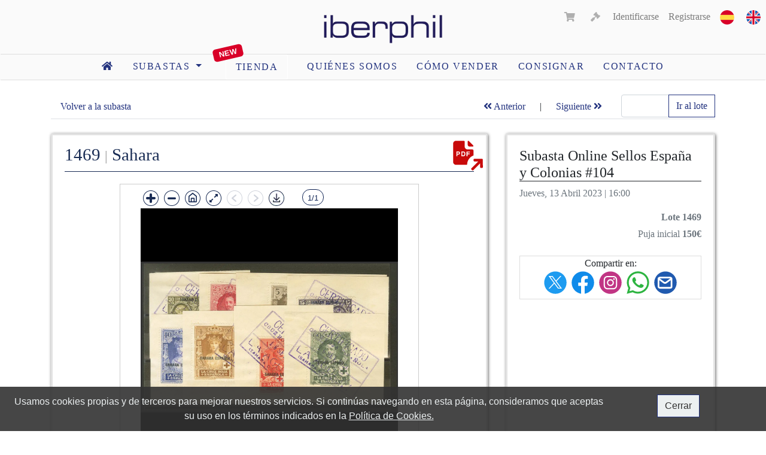

--- FILE ---
content_type: text/html; charset=UTF-8
request_url: https://www.iberphil.com/es/subastas-sellos/13-Subasta-Online-Sellos-Espaa-y-Colonias-13-04-2023/lote-1469-%7Cfragmento%7C-1324
body_size: 6633
content:
<!doctype html>
<html lang="es">
   <head>
      <meta charset="utf-8">
      <meta name="viewport" content="width=device-width, initial-scale=1, shrink-to-fit=no">
      <meta name="description" content="">
      <meta name="keywords" content="subastas, sellos">
      <meta name="author" content="Eduardo García. Filatelia Iberphil">
      
      
      <link rel="apple-touch-icon" sizes="57x57" href="https://cdn.iberphil.com/img/favicon/apple-icon-57x57.png">
<link rel="apple-touch-icon" sizes="60x60" href="https://cdn.iberphil.com/img/favicon/apple-icon-60x60.png">
<link rel="apple-touch-icon" sizes="72x72" href="https://cdn.iberphil.com/img/favicon/apple-icon-72x72.png">
<link rel="apple-touch-icon" sizes="76x76" href="https://cdn.iberphil.com/img/favicon/apple-icon-76x76.png">
<link rel="apple-touch-icon" sizes="114x114" href="https://cdn.iberphil.com/img/favicon/apple-icon-114x114.png">
<link rel="apple-touch-icon" sizes="120x120" href="https://cdn.iberphil.com/img/favicon/apple-icon-120x120.png">
<link rel="apple-touch-icon" sizes="144x144" href="https://cdn.iberphil.com/img/favicon/apple-icon-144x144.png">
<link rel="apple-touch-icon" sizes="152x152" href="https://cdn.iberphil.com/img/favicon/apple-icon-152x152.png">
<link rel="apple-touch-icon" sizes="180x180" href="https://cdn.iberphil.com/img/favicon/apple-icon-180x180.png">
<link rel="icon" type="image/png" sizes="192x192"  href="https://cdn.iberphil.com/img/favicon/android-icon-192x192.png">
<link rel="icon" type="image/png" sizes="32x32" href="https://cdn.iberphil.com/img/favicon/favicon-32x32.png">
<link rel="icon" type="image/png" sizes="96x96" href="https://cdn.iberphil.com/img/favicon/favicon-96x96.png">
<link rel="icon" type="image/png" sizes="16x16" href="https://cdn.iberphil.com/img/favicon/favicon-16x16.png">
<link rel="manifest" href="https://cdn.iberphil.com/img/favicon/manifest.json">
<meta name="msapplication-TileColor" content="#ffffff">
<meta name="msapplication-TileImage" content="/ms-icon-144x144.png">
<meta name="theme-color" content="#ffffff">
      <!-- CSRF Token -->
      <meta name="csrf-token" content="SGD7v8AXGw9aUbQ7ATovZiWc9aqTxTRh7Pm0ba6Q">

      <title>Iberphil. Subastas de sellos</title>

      <link rel="canonical" href="https://www.iberphil.com/es/subastas-sellos/13-Subasta-Online-Sellos-Espaa-y-Colonias-13-04-2023/lote-1469-%7Cfragmento%7C-1324">

                                    
      <!-- CSS -->
      <link rel="stylesheet" href="https://cdn.iberphil.com/css/app.css?id=5ae623b04a751b6a170b">
      <link rel="stylesheet" href="https://cdn.iberphil.com/css/jquery.fancybox.min.css">
      
      <script src="https://www.iberphil.com/js/openseadragon.min.js" defer></script>

      <!-- Global site tag (gtag.js) - Google Analytics -->
      <script async src="https://www.googletagmanager.com/gtag/js?id=G-7GBRHGPXHP"></script>
		<script>
          window.dataLayer = window.dataLayer || [];
          function gtag(){dataLayer.push(arguments);}
          gtag('js', new Date());
        
          gtag('config', 'G-7GBRHGPXHP');
        </script>

      <script defer src='https://www.google.com/recaptcha/api.js'></script>
   </head>

   <body>
      
      <nav id="header_nav" class="navbar navbar-expand-md navbar-light bg-white sticky-top pb-0">
   <div class="text-center w-100">
   
      <div class="row">
         <div class="col-4">
         </div>

         <div class="col-4">
            <a id="link_logo" class="navbar-brand main-logo m-auto" href="https://www.iberphil.com/es">
               <img src="https://cdn.iberphil.com/img/iberphil-logo-2766C.png" class="logo_nav d-none d-md-block" id="img-logo-large" alt="Filatelia. Subastas Iberphil" title="Iberphil">
               <img src="https://cdn.iberphil.com/img/iberphil-logo-2766C.png" class="logo_nav d-none d-sm-block d-md-none" id="img-logo-medium" alt="Filatelia. Subastas Iberphil" title="Iberphil">
               <img src="https://cdn.iberphil.com/img/iberphil-logo-2766C.png" class="logo_nav d-sm-none" id="img-logo-small" alt="Filatelia. Subastas Iberphil" title="Iberphil">
            </a>
         </div>

         <div class="col-4">
            <button class="navbar-toggler float-right text-right" type="button" data-toggle="collapse" data-target=".main_nav_collapse">
               <span class="navbar-toggler-icon"></span>
            </button>

            <div class="row d-none d-md-block">
               <div class="float-right">
                  <ul class="nav navbar-nav navbar-right ml-auto">
    <li class="nav-item">
        <a class="nav-link" style="display: inline-block;" href="https://www.iberphil.com/es/subastas-sellos/13-Subasta-Online-Sellos-Espaa-y-Colonias-13-04-2023/lote-1469-|fragmento|-1324">
            <img src="https://cdn.iberphil.com/img/es.png" alt="es" title="es">                           
        </a>
        <a class="nav-link" style="display: inline-block;" href="https://www.iberphil.com/en/stamp-auctions/13-Subasta-Online-Sellos-Espaa-y-Colonias-13-04-2023/lot-1469-|fragmento|-1324">
            <img src="https://cdn.iberphil.com/img/en.png" alt="en" title="en">                           
        </a>
    </li>
</ul>               </div>
               <div class="float-right">
                  <!-- views/includes/mainnav/partials/account.blade.php -->

<ul class="nav navbar-nav navbar-right ml-auto">
    <li class="nav-item mr-2">
                <a id="cart_link" class="nav-link naviconlink disabled"><i class="fas fa-shopping-cart"></i> <span class="count"></span></a>
            </li>

       				<li class="nav-item mr-1">
                                                       
                                                            <a id="bids_cart_link" class="nav-link naviconlink disabled">
                                   <i class="fas fa-gavel"></i> <span class="count"></span>
                                </a>
                                              </li>
                  
    <!-- Authentication Links -->
            <li class="nav-item">
        <a class="nav-link" href="https://www.iberphil.com/es/login">Identificarse</a></li>
        <li class="nav-item">
        
        <a class="nav-link" href="https://www.iberphil.com/es/register">Registrarse</a></li>
    </ul>               </div>
            </div>
         </div>
      </div>

      <div class="row">
         <div id="main-nav-main-group" class="main_nav_collapse collapse navbar-collapse">
            <div class="d-md-none border-bottom">
               <ul class="nav navbar-nav navbar-right ml-auto">
    <li class="nav-item">
        <a class="nav-link" style="display: inline-block;" href="https://www.iberphil.com/es/subastas-sellos/13-Subasta-Online-Sellos-Espaa-y-Colonias-13-04-2023/lote-1469-|fragmento|-1324">
            <img src="https://cdn.iberphil.com/img/es.png" alt="es" title="es">                           
        </a>
        <a class="nav-link" style="display: inline-block;" href="https://www.iberphil.com/en/stamp-auctions/13-Subasta-Online-Sellos-Espaa-y-Colonias-13-04-2023/lot-1469-|fragmento|-1324">
            <img src="https://cdn.iberphil.com/img/en.png" alt="en" title="en">                           
        </a>
    </li>
</ul>               <!-- views/includes/mainnav/partials/account.blade.php -->

<ul class="nav navbar-nav navbar-right ml-auto">
    <li class="nav-item mr-2">
                <a id="cart_link" class="nav-link naviconlink disabled"><i class="fas fa-shopping-cart"></i> <span class="count"></span></a>
            </li>

       				<li class="nav-item mr-1">
                                                       
                                                            <a id="bids_cart_link" class="nav-link naviconlink disabled">
                                   <i class="fas fa-gavel"></i> <span class="count"></span>
                                </a>
                                              </li>
                  
    <!-- Authentication Links -->
            <li class="nav-item">
        <a class="nav-link" href="https://www.iberphil.com/es/login">Identificarse</a></li>
        <li class="nav-item">
        
        <a class="nav-link" href="https://www.iberphil.com/es/register">Registrarse</a></li>
    </ul>            </div>
            <ul class="nav nav-pills m-auto">
    <li class="nav-item">
        <a class="nav-link pr-3" href="https://www.iberphil.com/es">
            <i class="fas fa-home"></i>
        </a>
    </li>

   

<li class="nav-item dropdown">
    <a class="nav-link dropdown-toggle" href="#" id="navbarDropdown" role="button" data-toggle="dropdown" aria-haspopup="true" aria-expanded="false">
        subastas    </a>
    <div class="dropdown-menu" aria-labelledby="navbarDropdown">
        <a class="dropdown-item" href="https://www.iberphil.com/es/subastas-sellos">Subastas activas</a>
        <a class="dropdown-item" href="https://www.iberphil.com/es/subastas-historico">Histórico</a>
    </div>
</li>


        <li class="nav-item" style="position: relative;">
        
        <a style="z-index: 1; margin: 0 1rem 0 1.5rem; border-radius: 3px; border:1px solid #fff;" class="nav-link" href="https://www.iberphil.com/es/tienda-sellos">
            tienda        </a>
        <div class="sans-serif" style="color: #FFF; position: absolute; left: 0.2rem; top: -0.8rem; font-weight: 900; background-color: #d90028; padding: 1px 10px; transform: rotate(-13deg); border-radius: 5px; font-size: 0.8rem;">
            New</i>
        </div>
    </li>
    
    
    
        <li class="nav-item">
        <a class="nav-link" href="https://www.iberphil.com/es/sobre-nosotros">Quiénes somos</a>
    </li>

    <li class="nav-item">
        <a class="nav-link" href="https://www.iberphil.com/es/como-vender-sellos">cómo vender</a>
    </li>

    <li class="nav-item">
        <a class="nav-link" href="https://www.iberphil.com/es/enviar-solicitud-consigna">Consignar</a>
    </li>

    <li class="nav-item">
        <a class="nav-link" href="https://www.iberphil.com/es/formulario-contacto">Contacto</a>
    </li>

    </ul>         </div>
      </div>
   </div>
</nav>
      <main id="main">
         <div id="app"></div>
<div class="container lot-details">
	<div class="mt-4">
		<div class="d-flex border-bottom">
			<div class="mr-auto">
             <a class="nav-link" href="https://www.iberphil.com/es/subastas-sellos/13-Subasta-Online-Sellos-Espaa-y-Colonias-13-04-2023?#lot_1469">
				Volver a la subasta</a>
			</div>

			<div class="d-block d-md-flex">
				<div class="d-flex">
    
            <a class="nav-link text-nowrap" href="https://www.iberphil.com/es/subastas-sellos/13-Subasta-Online-Sellos-Espaa-y-Colonias-13-04-2023/lote-1468-%7C%7C-1324">
            <i class="fas fa-angle-double-left"></i> Anterior        </a>
    
            <span class="p-2">|</span>
    
            <a class="nav-link text-nowrap" href="https://www.iberphil.com/es/subastas-sellos/13-Subasta-Online-Sellos-Espaa-y-Colonias-13-04-2023/lote-1470-%7C%7C-2535">
            Siguiente <i class="fas fa-angle-double-right"></i>
        </a>
    </div>
				<div class="ml-3">
					<form class="form" method="GET" action="https://www.iberphil.com/es/subastas-sellos/13-Subasta-Online-Sellos-Espaa-y-Colonias-13-04-2023">
						<div class="input-group">
							<input size="4" class="form-control input-no-decoration" style="width: 5rem; -moz-appearance:textfield;" type="number" name="num" autocomplete="off">
							<div class="input-group-append">
								<button type="submit" class="btn btn-outline-primary">Ir al lote</button>
							</div>
						</div>
					</form>
				</div>
			</div>
		</div>
	</div>

	<div class="row mt-4">
		
		<div class="col-md-7 col-lg-8 mb-3">
			<div class="card lot-card h-100">
				<div class="card-header text-center" >
					<h1 class="text-left header_lot" >
						
						1469 
						<small style="color: #999">|</small> 
						Sahara 
					    <div class="export-pdf"><a href="https://www.iberphil.com/es/generate-pdf/13-1469" target="_blank" class="pdf-share icon icon-pdf postion-pdf" ></a></div></h1>
<style>.openseadragon-canvas div img {   border: #333 solid 3px !important;}
.openseadragon-canvas{ background:#000 !important;}

</style>

<div class="show_xl">
<div class="arrows_lot">
<div align="center" ><div id="openseadragon-container" class="img-fluid lot-img zoom-img "  style="width: 500px; height: 500px; border:solid #CCC 1px; padding:10px"></div></div>
</div>
</div>


<div class="show_xs">
<div class="arrows_lot">
    <i class="fa fa-arrow-circle-left  arrow-left arrow-left-lot"></i>
    <a data-fancybox="gallery" data-caption="1469 - &#9651; 13/24. 1926. Serie completa, sobre fragmentos. Matasello CERTIFICADO / CRUZ ROJA ESPAÑOLA / LA AGÜERA (SAHARA OCCIDENTAL), en violet ... " href="https://cdn.iberphil.com/storage/lots/a-13/large/1469_1.jpg" alt="1469">
        <img id="main_img" class="img-fluid lot-img zoom-img" src="https://cdn.iberphil.com/storage/lots/a-13/large/1469_1.jpg" alt="1469" style="border: #333 solid 3px;">
    </a>
    <i class="fa fa-arrow-circle-right  arrow-right arrow-right-lot"></i>
</div>
</div>

               
                                               
                <div class="px-4 mt-4" >
                                </div>

   
<script>
        document.addEventListener('DOMContentLoaded', function() {
            var dynamicTextElement = document.getElementById('initial_upper');
            var textContent = dynamicTextElement.innerHTML;
            var capitalizedText = textContent.charAt(0).toUpperCase() + textContent.slice(1);
            dynamicTextElement.innerHTML = capitalizedText;
        });
    </script>







<div class="card-body h-100 py-3">

            <p class="card-text text-justify">&#9651; 13/24. 1926. Serie completa, sobre fragmentos. Matasello CERTIFICADO / CRUZ ROJA ESPAÑOLA / LA AGÜERA (SAHARA OCCIDENTAL), en violeta. MAGNIFICA Y RARISIMA. Edifil 2018: 558 Euros</p>
        
    
        
        
            	
    
    
  
    
    
</div>


           
           
               
			</div>
            </div>
		</div>
        
		
		<div class="col-md-5 col-lg-4  mb-3">
			<div class="card lot-card info-lot h-100">
				<div class="card-body h-100">

					<div>
						<h2 class="auction-name">Subasta Online Sellos España y Colonias #104</h2>
						<p class="text-muted">
							Jueves, 13 Abril 2023 | 16:00
						</p>
					</div>

					<p class="text-right text-muted mb-1">
						<b>Lote 1469</b>
					</p>


						<div style="text-align: right !important;">
						<span class="text-muted" >
							                                   
                               
                                                              
                                                               </span>
                    
						<span class="text-muted">Puja inicial</span> 
                        
                    					<b class="text-muted price">150€</b>
                    	
                        
                        	                
					</div>






					                    
                                        <div class="social-share mt-4">
                    Compartir en:<br />
                        <a href="https://twitter.com/intent/tweet?url=https://www.iberphil.com/es/subastas-sellos/13-Subasta-Online-Sellos-Espaa-y-Colonias-13-04-2023/lote-1469-%7Cfragmento%7C-1324" target="_blank" class="share-link icon icon-twitter"></a>
                        <a href="https://www.facebook.com/sharer/sharer.php?u=https://www.iberphil.com/es/subastas-sellos/13-Subasta-Online-Sellos-Espaa-y-Colonias-13-04-2023/lote-1469-%7Cfragmento%7C-1324" target="_blank" class="share-link icon icon-facebook"></a>                     
                        <a href="https://www.instagram.com/iberphil_filatelia/" target="_blank" class="share-link icon icon-instagram"></a>
                        <a href="https://api.whatsapp.com/send?text=https://www.iberphil.com/es/subastas-sellos/13-Subasta-Online-Sellos-Espaa-y-Colonias-13-04-2023/lote-1469-%7Cfragmento%7C-1324" target="_blank" class="share-link icon icon-whatsapp"></a>
                        <a href="mailto:?subject=Iberphil, lote  1469  Sahara&body=https%3A%2F%2Fwww.iberphil.com%2Fes%2Fsubastas-sellos%2F13-Subasta-Online-Sellos-Espaa-y-Colonias-13-04-2023%2Flote-1469-%257Cfragmento%257C-1324" target="_blank" class="share-link icon icon-email"></a>
                    </div>
				</div>
			</div>
		</div>	
	</div>
</div>
<script src="https://www.iberphil.com/js/jquery-3.2.1.min.js"></script>
<script>
$(document).ready(function() {
    var $additionalImagesContainer = $('#additional-images-container');
    var $showMoreButton = $('#show-more-button');
	
	var mostrarMas = "Mostrar m\u00e1s im\u00e1genes";
    var ocultarMas = "Ocultar im\u00e1genes";

    $showMoreButton.click(function() {
        $additionalImagesContainer.toggle();
        var buttonText = $showMoreButton.text();
        if (buttonText === mostrarMas) {
            $showMoreButton.text(ocultarMas);
        } else {
            $showMoreButton.text(mostrarMas);
        }
    });
});

$(document).ready(function () {
    ajustarGaleria();
});

function ajustarGaleria() {
    var anchoPantalla = window.innerWidth || document.documentElement.clientWidth || document.body.clientWidth;
    if (anchoPantalla <= 767) {
        // Código para móvil
        var images = [{"small":"https:\/\/cdn.iberphil.com\/storage\/lots\/a-13\/small\/1469_1.jpg","medium":"https:\/\/cdn.iberphil.com\/storage\/lots\/a-13\/medium\/1469_1.jpg","large":"https:\/\/cdn.iberphil.com\/storage\/lots\/a-13\/large\/1469_1.jpg","_original":"https:\/\/cdn.iberphil.com\/storage\/lots\/a-13\/large\/1469_1.jpg"}];
        var currentImageIndex = 0;
        if (images.length > 1) {
            $('.arrow-right').show();
        } else {
            $('.arrow-right').hide();
        }

        function changeMainImage(index) {
            if (index >= 0 && index < images.length) {
                var newImage = images[index]._original;
                $('#main_img').attr('src', newImage);
                $('#main_img').parent().attr('href', newImage);
                currentImageIndex = index;
                if (index === 0) {
                    $('.arrow-left').hide();
                } else {
                    $('.arrow-left').show();
                }
                if (index === images.length - 1) {
                    $('.arrow-right').hide();
                } else {
                    $('.arrow-right').show();
                }
            }
        }

        $('.arrow-left').on('click', function () {
            changeMainImage(currentImageIndex - 1);
        });

        $('.arrow-right').on('click', function () {
            changeMainImage(currentImageIndex + 1);
        });
    } else {
        // Código para escritorio
        var images = [{"small":"https:\/\/cdn.iberphil.com\/storage\/lots\/a-13\/small\/1469_1.jpg","medium":"https:\/\/cdn.iberphil.com\/storage\/lots\/a-13\/medium\/1469_1.jpg","large":"https:\/\/cdn.iberphil.com\/storage\/lots\/a-13\/large\/1469_1.jpg","_original":"https:\/\/cdn.iberphil.com\/storage\/lots\/a-13\/large\/1469_1.jpg"}];
        var viewer;

        function inicializarOpenSeadragon() {
            viewer = OpenSeadragon({
                id: 'openseadragon-container',
                tileSources: images.map(image => ({
                    type: 'image',
                    url: image._original,
                })),
                sequenceMode: true,
                controlsFadeDelay: Number.MAX_SAFE_INTEGER,
                useCanvas: false
            });

            // Botón de descarga (ya existente)
            var buttonContainer = document.createElement("div");
            buttonContainer.style.position = "absolute";
            buttonContainer.style.left = "210px";
            buttonContainer.style.top = "0px";

            var downloadButton = document.createElement("button");
            downloadButton.id = "downloadButton";
            downloadButton.style.width = "35px";
            downloadButton.style.height = "34px";
            downloadButton.style.border = "none";
            downloadButton.style.backgroundColor = "transparent";
            downloadButton.style.backgroundImage = "url('https://cdn.iberphil.com/images/download_img.png')";
            downloadButton.style.backgroundRepeat = "no-repeat";
            downloadButton.style.backgroundSize = "contain";
            downloadButton.style.cursor = "pointer";

            downloadButton.addEventListener("mouseover", function() {
                downloadButton.style.backgroundImage = "url('https://cdn.iberphil.com/images/download_img_hover.png')";
            });

            downloadButton.addEventListener("mouseout", function() {
                downloadButton.style.backgroundImage = "url('https://cdn.iberphil.com/images/download_img.png')";
            });

            buttonContainer.appendChild(downloadButton);
            viewer.addControl(buttonContainer, { anchor: OpenSeadragon.ControlAnchor.TOP_LEFT });

            downloadButton.addEventListener("click", function() {
                var currentPageIndex = viewer.currentPage();
                var currentImage = viewer.world.getItemAt(0);
                var imageUrl = currentImage.source.tilesUrl || currentImage.source.url;
                var fileName = imageUrl.substring(imageUrl.lastIndexOf('/') + 1);

                var downloadLink = document.createElement("a");
                downloadLink.href = imageUrl;
                downloadLink.download = fileName;
                downloadLink.click();
            });

            // Contador de imágenes
            var counterContainer = document.createElement("div");
            counterContainer.style.position = "absolute";
            counterContainer.style.left = "260px";
            counterContainer.style.top = "0px";
            counterContainer.style.display = "flex";
            counterContainer.style.alignItems = "center";

            var imageCounter = document.createElement("div");
            imageCounter.style.marginLeft = "10px";
			imageCounter.style.marginTop = "2px";
            imageCounter.style.padding = "4px 8px 2px 8px";
            imageCounter.style.border = "1px solid #0e2253";
            imageCounter.style.backgroundColor = "#ffffff";
            imageCounter.style.color = "#0e2253";
            imageCounter.style.fontFamily = "Arial, sans-serif";
            imageCounter.style.fontSize = "13px";
            imageCounter.style.borderRadius = "40px";

            counterContainer.appendChild(imageCounter);
            viewer.addControl(counterContainer, { anchor: OpenSeadragon.ControlAnchor.TOP_LEFT });

            function updateImageCounter() {
					var currentPage = viewer.currentPage() + 1;
					var totalPages = images.length; // Usamos la longitud de la variable `images`
				
					// Log para depurar la cantidad de imágenes en `images`
					console.log(`Cantidad de imágenes en la variable 'images': ${totalPages}`);
				
					imageCounter.textContent = `${currentPage}/${totalPages}`;
				}

            updateImageCounter();
            viewer.addHandler("page", function () {
                updateImageCounter();
            });

            viewer.addHandler("full-screen", function (event) {
                if (event.fullScreen) {
                    viewer.viewport.goHome(true);
                }
            });
        }

        $('.thumbnail-link').on('click', function (e) {
            e.preventDefault();
            var newImageUrl = $(this).data('caption');
            var newIndex = images.findIndex(image => image._original === newImageUrl);
            viewer.goToPage(newIndex);
        });

        inicializarOpenSeadragon();
    }
}
</script>
      </main>

      <footer id="mainfooter" class="bg_ibercoin mt-5 pb-4">
	<div class="footer_sup">
		<div class="mx-auto">
			<div class="col-12 text-center" style="text-decoration: none;">
				<span class="text-nowrap ml-2">
					<img src="https://cdn.iberphil.com/img/location.png" alt="location" title="location" />
					<a target="_blank"  href="https://goo.gl/maps/YFXrWV5t3224B9GK7">
						Francisco Gervás, 14.
						28020 
						Madrid</a>
				</span>
				<span class="text-nowrap ml-2">
					<img src="https://cdn.iberphil.com/img/phone.png" alt="phone" title="phone" />
					<span class="d-none d-print-inline">Teléfono:</span>
					<a href="tel:(+34) 915 480 799">(+34) 915 480 799</a>
				</span>
				<span class="text-nowrap ml-2">
					<img src="https://cdn.iberphil.com/img/email.png" alt="email" title="email" />
					<span class="d-none d-print-inline">Email:</span>
					<a href="mailto:info@iberphil.com">info@iberphil.com</a>
				</span>
				<span class="text-nowrap ml-1">
					<img alt="whatsapp2" title="whatsapp2" class="pl-3" src="https://cdn.iberphil.com/img/whatsapp2.png"><span class="d-none d-print-inline">Whatssap:</span>
					<a href="https://wa.me/(+34) 659 158 392">(+34) 659 158 392</a>
				</span>
			</div>	
		</div>
	</div>

	<div class="footer_medium social_links">
		<div class="mx-auto">
			<div class="text-center">
				<span class="text-nowrap mx-3">
					<a target="_blank" href="https://www.instagram.com/iberphil_filatelia">
						<img alt="instagram" title="instagram" class="img_logo_associates" src="https://cdn.iberphil.com/img/instagram.svg">
					</a>
				</span>
				<span class="text-nowrap mx-3">
					<a target="_blank" href="https://www.facebook.com/profile.php?id=100083148678381">
						<img alt="facebook" title="facebook" class="img_logo_associates" src="https://cdn.iberphil.com/img/facebook.svg">
					</a>
				</span>
				
			</div>
		</div>
	</div>

	<div class="footer_medium">
		<div class="w-100">
			<div class="row text-center">
				<div class="col-12">
					<ul class="nav nav-pills nav-fill">
						<li class="nav-item">
							<a target="_blank" href="https://www.anfil.org">
								<img alt="anfil" title="anfil" class="img_logo_associates2" src="https://cdn.iberphil.com/img/anfil.png" loading="lazy"  decoding="async">
							</a>
						</li>
						<li class="nav-item">
							<a target="_blank" href="http://www.aephil.com">
								<img alt="app" title="aenp" class="img_logo_associates" src="https://cdn.iberphil.com/img/aephil.png" loading="lazy"  decoding="async">
							</a>
						</li>
						<li class="nav-item">
							<img alt="CEM" title="CEM" class="img_logo_associates" src="https://cdn.iberphil.com/img/cem.png" loading="lazy"  decoding="async">
						</li>
						<li class="nav-item">
							<a target="_blank" href="https://ifsda.org">
								<img alt="ifsda" title="ifsda" class="img_logo_associates" src="https://cdn.iberphil.com/img/ifsda.png" loading="lazy"  decoding="async">
							</a>
						</li>
						<li class="nav-item">
							<a target="_blank" href="https://www.monacophil.com/">
								<img alt="clubdemontecarlo" title="clubdemontecarlo" class="img_logo_associates2" src="https://cdn.iberphil.com/img/clubdemontecarlo.png" loading="lazy"  decoding="async">
							</a>
						</li>
					</ul>
				</div>
			</div>
		</div>
	</div>

	<div class="container">
		<div class="pt-5 pb-2 border-bottom text-center">
			<a class="mb-3" href="https://www.iberphil.com/es">
				<img alt="Numismatica Ibercoin" title="Ibercoin" class="mb-3" style="height: 35px" src="https://cdn.iberphil.com/img/iberphil_logo.png" loading="lazy"  decoding="async">
			</a>
			<ul class="nav nav-pills nav-fill">
				<li class="nav-item">
					<a class="nav-link pr-3" href="https://www.iberphil.com/es" aria-label="Iberphil">
						<i class="fas fa-home"></i>
					</a>
				</li>

				<li class="nav-item">
                     <a class="nav-link" href="https://www.iberphil.com/es/subastas-sellos" aria-label="Subastas de sellos">Subastas de sellos
                     </a>
                  </li>
				                                                    
                                            <li class="nav-item">
                            <a class="nav-link"
                               href="https://www.iberphil.com/es/info/condiciones-de-venta" aria-label="Condiciones de venta">
                                Condiciones de venta
                            </a>
                        </li>
                                    		          <li class="nav-item">
                     <a class="nav-link" href="https://www.iberphil.com/es/sobre-nosotros" aria-label="Quiénes somos">Quiénes somos</a>
                  </li>
                  <li class="nav-item">
                     <a class="nav-link" href="https://www.iberphil.com/es/como-vender-sellos" aria-label="Cómo vender sellos">Cómo vender sellos</a>
                  </li>

                  <li class="nav-item">
                     <a class="nav-link" href="https://www.iberphil.com/es/enviar-solicitud-consigna" aria-label="Consignar">Consignar</a>
                  </li>
                  <li class="nav-item">
                     <a class="nav-link" href="https://www.iberphil.com/es/formulario-contacto"  aria-label="Contacto">Contacto</a>
                  </li>
			</ul>
		</div>

		<div class="row mt-4 text-center">
			<div class="col-12"></div>
			<div class="col-8 offset-2 mx-auto" style="font-family: Helvetica; font-weight: 100">

										<p style="font-size: 1.8rem" class="text-center">
						27 Enero 2026
					</p>

					<p style="font-size: 1.8rem" class="text-center">
						<a target="_blank" title="Subastas de monedas" href="https://www.ibercoin.com">
							Subasta Colección Asturica #127
						</a>
					</p>

					<p class="py-2">
						<a target="_blank" title="Subastas de monedas" href="https://www.ibercoin.com">
							www.ibercoin.com
						</a>
					</p>
							</div>
		</div>
	</div>

	<div class="container pb-5 mt-4 text-center">
		<span style="display: inline-block;" class="py-2 px-4 border-top">
			<small>Desarrollado internamente por Filatelia Iberphil SL. Eduardo García Rodríguez y Roberto Callao Díez</small>
		</span>

		<p class="py-4">
			<span style="font-size: 1.5rem; font-weight:bold;">&copy;</span> Filatelia Iberphil SL
		</p>
	</div>
</footer>
      <!-- Bootstrap core JavaScript
      ================================================== -->
      <!-- Placed at the end of the document so the pages load faster -->

      <!-- COOKIES -->
<div class="alert alert-dismissible text-center cookiealert" role="alert">
    <div class="cookiealert-container row">
        <div class="col-10">
        	Usamos cookies propias y de terceros para mejorar nuestros servicios. Si continúas navegando en esta página, consideramos que aceptas su uso en los términos indicados en la <a href="https://www.iberphil.com/es/politica-de-cookies">Política de Cookies.</a>        </div>
        <div class="col-2">
        	<button type="button" class="btn btn-primary acceptcookies" aria-label="Close">
            	Cerrar        	</button>
        </div>
    </div>
</div>
<!-- /COOKIES -->
      <!-- JS VARS -->
      <!-- END JS VARS -->      <script>
         window.Laravel = {"csrfToken":"SGD7v8AXGw9aUbQ7ATovZiWc9aqTxTRh7Pm0ba6Q"}      </script>

      <script src="/js/app.js?id=cf421fef4c856332a34b"></script>
      <script src="//code.jquery.com/jquery-3.2.1.min.js"></script>
      <script src="https://www.iberphil.com/js/jquery.fancybox.min.js"></script>

      <link href="https://fonts.googleapis.com/icon?family=Material+Icons"
      rel="stylesheet" />
   </body>
</html>


--- FILE ---
content_type: image/svg+xml
request_url: https://cdn.iberphil.com/img/share-twitter-x.svg
body_size: 333
content:
<?xml version="1.0" encoding="utf-8"?>
<!-- Generator: Adobe Illustrator 16.0.0, SVG Export Plug-In . SVG Version: 6.00 Build 0)  -->
<!DOCTYPE svg PUBLIC "-//W3C//DTD SVG 1.1//EN" "http://www.w3.org/Graphics/SVG/1.1/DTD/svg11.dtd">
<svg version="1.1" id="Layer_1" xmlns="http://www.w3.org/2000/svg" xmlns:xlink="http://www.w3.org/1999/xlink" x="0px" y="0px"
	 width="800px" height="800px" viewBox="0 0 800 800" enable-background="new 0 0 800 800" xml:space="preserve">
<circle fill="#1D9BF0" cx="400.88" cy="401.32" r="373.612"/>
<g id="layer1_1_" transform="translate(52.390088,-25.058597)">
	<path id="path1009_1_" fill="#FFFFFF" d="M120.932,205.838l173.945,232.577L119.836,627.512h39.399l153.251-165.561
		l123.821,165.561H570.37L386.632,381.856l162.931-176.018h-39.398L369.033,358.312L254.996,205.838H120.932z M178.869,234.855
		h61.589l271.967,363.638h-61.588L178.869,234.855z"/>
</g>
</svg>


--- FILE ---
content_type: image/svg+xml
request_url: https://cdn.iberphil.com/img/share-whatsapp.svg
body_size: 997
content:
<?xml version="1.0" encoding="utf-8"?>
<!-- Generator: Adobe Illustrator 16.0.0, SVG Export Plug-In . SVG Version: 6.00 Build 0)  -->
<!DOCTYPE svg PUBLIC "-//W3C//DTD SVG 1.1//EN" "http://www.w3.org/Graphics/SVG/1.1/DTD/svg11.dtd">
<svg version="1.1" id="Layer_1" xmlns="http://www.w3.org/2000/svg" xmlns:xlink="http://www.w3.org/1999/xlink" x="0px" y="0px"
	 width="800px" height="800px" viewBox="0 0 800 800" enable-background="new 0 0 800 800" xml:space="preserve">
<title>whatsapp</title>
<path fill="#2EB441" d="M664.4,134.075c-67.25-67.25-160.15-108.85-262.775-108.85C196.4,25.225,30,191.6,30,396.85
	c0,68.301,18.425,132.275,50.55,187.275l-0.95-1.75l-52.725,192.55L223.85,723.25c51.275,28.475,112.45,45.225,177.55,45.225h0.149
	C606.775,768.4,773.1,602,773.1,396.775c0-102.575-41.55-195.425-108.725-262.675l0,0L664.4,134.075z M401.55,705.7h-0.125H401.4
	c-57.976,0-112.226-16-158.55-43.825l1.4,0.775l-11.275-6.676L116.1,686.65l31.175-113.976L139.925,561
	C110.3,514.45,92.7,457.725,92.7,396.875c0-170.55,138.275-308.825,308.825-308.825c170.55,0,308.824,138.275,308.824,308.825
	S572.1,705.7,401.525,705.7l0,0H401.55z M570.95,474.425c-9.275-4.649-54.925-27.075-63.425-30.2
	C499,441.125,492.8,439.6,486.6,448.9c-6.149,9.274-23.949,30.175-29.375,36.375c-5.399,6.225-10.85,6.975-20.125,2.35
	c-28.75-11.65-53.45-27.175-74.925-46.3l0.25,0.225c-19.975-18.5-37.1-39.675-50.925-63.024l-0.7-1.301
	c-5.4-9.274-0.575-14.3,4.05-18.925c4.175-4.149,9.3-10.85,13.925-16.25c3.65-4.475,6.775-9.6,9.15-15.1l0.15-0.425
	c1.075-2.176,1.7-4.7,1.7-7.4c0-3.275-0.925-6.325-2.525-8.925l0.05,0.075c-2.35-4.65-20.9-50.351-28.625-68.95
	c-7.55-18.1-15.225-15.625-20.9-15.925c-5.4-0.25-11.6-0.3-17.8-0.3c-9.875,0.25-18.65,4.7-24.7,11.575l-0.025,0.05
	c-20.05,19.025-32.5,45.85-32.5,75.575c0,0.65,0,1.325,0.025,1.976v-0.101c3.275,36.675,17.025,69.601,38.175,96.425l-0.3-0.375
	c40.1,59.476,93.55,107.051,156.275,139.101l2.351,1.075c13.699,6.199,31.25,12.825,49.199,18.5l3.726,1.024
	c11.05,3.5,23.774,5.525,36.975,5.525c7.575,0,15.025-0.675,22.226-1.95l-0.775,0.101c26.725-5.575,48.9-21.7,62.425-43.726
	l0.226-0.425c4.125-9.15,6.524-19.825,6.524-31.05c0-4.625-0.399-9.15-1.175-13.551l0.075,0.476c-2.3-3.875-8.5-6.175-17.8-10.851
	L570.95,474.425z"/>
</svg>
